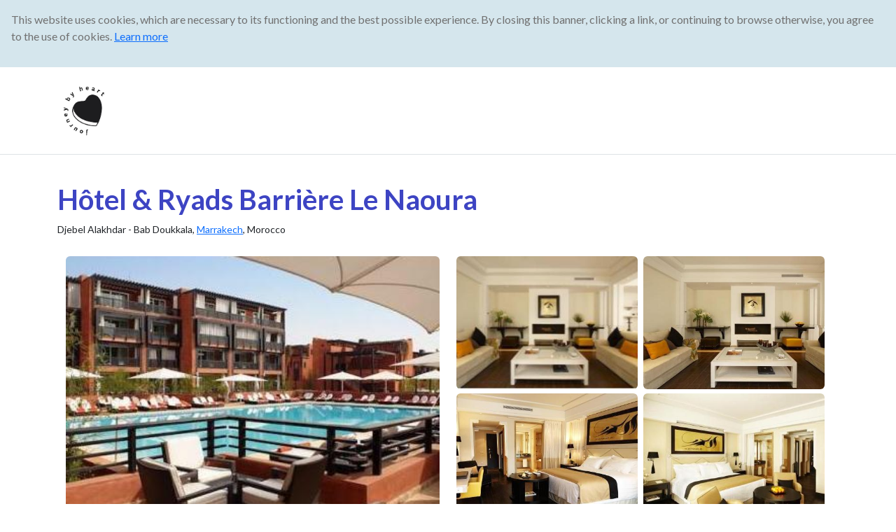

--- FILE ---
content_type: text/html; charset=UTF-8
request_url: https://journeybyheart.com/Hotels/Marrakech-C11825/Htel-Ryads-Barrire-Le-Naoura-H146160.html
body_size: 12277
content:

<!doctype html>
<html lang="en">

<head>
    <meta charset="utf-8">
    <!-- Google Tag Manager -->
<script>(function(w,d,s,l,i){w[l]=w[l]||[];w[l].push({'gtm.start':
new Date().getTime(),event:'gtm.js'});var f=d.getElementsByTagName(s)[0],
j=d.createElement(s),dl=l!='dataLayer'?'&l='+l:'';j.async=true;j.src=
'https://www.googletagmanager.com/gtm.js?id='+i+dl;f.parentNode.insertBefore(j,f);
})(window,document,'script','dataLayer','GTM-K56F9T');</script>
	  <!-- End Google Tag Manager test - GTM-MC8DMZQ  -->
	  	  
<!-- Head Tag Contents  -->
<meta http-equiv="Content-Type" content="text/html; charset=utf-8">
<meta name="viewport" content="width=device-width, initial-scale=1, shrink-to-fit=no">
<meta name="author" content="Journey By Heart">    
<link rel="icon" href="https://journeybyheart.com/images/logos/jbh-icon.png">


    <meta name="description" content="Hôtel & Ryads Barrière Le Naoura - Accommodation in Hôtel & Ryads Barrière Le Naoura, Marrakech, Morocco. Book a room in Hôtel & Ryads Barrière Le Naoura instantly. Hôtel & Ryads Barrière Le Naoura is a 5 Star Hotel located in Djebel Alakhdar - Bab Doukkala, Marrakech, Morocco">


    <title>
        Hôtel & Ryads Barrière Le Naoura, Marrakech - 5 Star Hotel in Marrakech, Morocco    </title>

    <link rel="canonical" href="https://journeybyheart.com/Hotels/Marrakech-C11825/Htel-Ryads-Barrire-Le-Naoura-H146160.html" />


    <!-- Bootstrap 5.3.8 core CSS -->
<link href="https://cdn.jsdelivr.net/npm/bootstrap@5.3.8/dist/css/bootstrap.min.css"
      rel="stylesheet"
      integrity="sha384-sRIl4kxILFvY47J16cr9ZwB07vP4J8+LH7qKQnuqkuIAvNWLzeN8tE5YBujZqJLB"
      crossorigin="anonymous">
<link href="https://maxcdn.bootstrapcdn.com/font-awesome/4.7.0/css/font-awesome.min.css" rel="stylesheet" integrity="sha384-wvfXpqpZZVQGK6TAh5PVlGOfQNHSoD2xbE+QkPxCAFlNEevoEH3Sl0sibVcOQVnN" crossorigin="anonymous">
<link href="https://fonts.googleapis.com/css?family=Pacifico&display=swap" rel="stylesheet">


<!-- IE10 viewport hack for Surface/desktop Windows 8 bug -->
<link href="https://journeybyheart.com/css/ie10-viewport-bug-workaround.css" rel="stylesheet">

<!-- Custom styles for this template -->
<link href="https://journeybyheart.com/css/album.css" rel="stylesheet">
    
    <link href="https://journeybyheart.com/css/hotel-style.css" rel="stylesheet">
        
        



    <script type="application/ld+json">{
    "@context": "https://schema.org",
    "@type": "Hotel",
    "name": "Hôtel & Ryads Barrière Le Naoura",
    "description": "",
    "address": {
        "@type": "PostalAddress",
        "streetAddress": "Djebel Alakhdar - Bab Doukkala",
        "addressLocality": "Marrakech",
        "addressCountry": "MA"
    },
    "geo": {
        "@type": "GeoCoordinates",
        "latitude": "31.62860100",
        "longitude": "-7.99701700"
    },
    "url": "https://journeybyheart.com/Hotels/Marrakech-C11825/Htel-Ryads-Barrire-Le-Naoura-H146160.html",
    "starRating": {
        "@type": "Rating",
        "ratingValue": "5",
        "bestRating": "5"
    },
    "aggregateRating": {
        "@type": "AggregateRating",
        "ratingValue": "9.30",
        "bestRating": "10",
        "reviewCount": 8
    },
    "priceRange": "From $380.00 per night",
    "checkinTime": "03:00 PM",
    "checkoutTime": "12:00 PM"
}</script>
</head>

<body id="page-type" data-page-type="Hotel">
    <!-- <div id="fb-root"></div> -->

<script>
/*
(function(d, s, id) {
  var js, fjs = d.getElementsByTagName(s)[0];
  if (d.getElementById(id)) return;
  js = d.createElement(s); js.id = id;
  js.src = 'https://connect.facebook.net/en_US/sdk.js#xfbml=1&version=v3.1&appId=617157548341755&autoLogAppEvents=1';
  fjs.parentNode.insertBefore(js, fjs);
}(document, 'script', 'facebook-jssdk'));
*/
</script>    <div id="cookie-message" class="js_enabled">
			<p>This website uses cookies, which are necessary to its functioning and the best possible experience. By closing this banner, clicking a link, or continuing to browse otherwise, you agree to the use of cookies. <a href="https://cookiesandyou.com/" rel="nofollow" target="_blank">Learn more</a></p>
		</div>

<!-- Google Tag Manager (noscript) -->
<noscript><iframe src="https://www.googletagmanager.com/ns.html?id=GTM-K56F9T"
height="0" width="0" style="display:none;visibility:hidden"></iframe></noscript>
<!-- End Google Tag Manager (noscript) real - GTM-MC8DMZQ-->
     <header class="border-bottom">
      <div class="navbar navbar-light bg-white">
        <div class="container d-flex justify-content-between">
          <a href="/" class="navbar-brand">
            <!-- <svg xmlns="http://www.w3.org/2000/svg" width="20" height="20" viewBox="0 0 24 24" fill="none" stroke="currentColor" stroke-width="2" stroke-linecap="round" stroke-linejoin="round" class="mr-2 text-danger"><path d="M23 19a2 2 0 0 1-2 2H3a2 2 0 0 1-2-2V8a2 2 0 0 1 2-2h4l2-3h6l2 3h4a2 2 0 0 1 2 2z"></path><circle cx="12" cy="13" r="4"></circle></svg>
            -->
			  <h5 style="margin-bottom:0px;"><span class="badge badge-dark"></span></h5>
			  <h3 class="logo-new"><img src="https://journeybyheart.com/images/logos/jbh-icon-2.png" width=85px></h3>
          </a>
        </div>
      </div>
    </header>
    <div id="back-to-top"></div>    
    <!-- headers end --->
    <div class="container pt-3">
        <heading>
            <span class="badge badge-pill badge-primary">5 Stars</span>

            <h1 class="hotel-name">Hôtel & Ryads Barrière Le Naoura</h1>
            <div class="small">Djebel Alakhdar - Bab Doukkala, <a id="city-name" class="city-name" href="https://journeybyheart.com/Hotels/Marrakech-C11825/">Marrakech</a>, Morocco</div>
        </heading>
    </div>
    <div class="container">
        <!-- image gallery -->
        <div class="row">
            <div class="col pl-0 pr-0">
                                    <!-- Desktop Mosaic Gallery (≥ 760px) -->
                    <div class="container mt-4 pr-1 d-none d-md-block">
                        <div class="row no-gutters">
                            <!-- Large Image (560x300) -->
                                                            <div class="col-md-6">
                                    <a href="#" class="photo-click" data-index="0">
                                        <div class="mosaic-large pr-1 pt-1">
                                            <img style="width:100%" src="http://pix2.agoda.net/hotelimages/146/146160/146160_1201121052005768049.jpg"
                                                class="img-fluid rounded lazyload"
                                                alt="146160 1201121052005768049">
                                        </div>
                                    </a>
                                </div>
                            
                            <!-- Right Section -->
                            <div class="col-md-6 d-flex flex-column">
                                <div class="mosaic-right d-flex">
                                    <!-- Top 2 Images -->
                                                                            <div class="mosaic-box pt-1">
                                            <a href="#" class="photo-click" data-index="1">
                                                <img src="http://pix4.agoda.net/hotelimages/146/146160/146160_1001232336002659499.jpg"
                                                    class="img-fluid rounded mosaic-img lazyload"
                                                    alt="146160 1001232336002659499">
                                            </a>
                                        </div>
                                                                                                                <div class="mosaic-box pt-1">
                                            <a href="#" class="photo-click" data-index="2">
                                                <img src="http://pix2.agoda.net/hotelimages/146/146160/146160_1201121052005768036.jpg"
                                                    class="img-fluid rounded mosaic-img lazyload"
                                                    alt="146160 1201121052005768036">
                                            </a>
                                        </div>
                                                                    </div>

                                <div class="mosaic-right d-flex">
                                    <!-- Bottom 2 Images -->
                                                                            <div class="mosaic-box">
                                            <a href="#" class="photo-click" data-index="3">
                                                <img src="http://pix3.agoda.net/hotelimages/146/146160/146160_1201121052005768037.jpg"
                                                    class="img-fluid rounded mosaic-img lazyload bottom"
                                                    alt="146160 1201121052005768037">
                                            </a>
                                        </div>
                                                                                                                <div class="mosaic-box position-relative">
                                            <a href="#" class="photo-click" data-index="4">
                                                <img src="http://pix3.agoda.net/hotelimages/146/146160/146160_1201121052005768038.jpg"
                                                    class="img-fluid rounded mosaic-img lazyload bottom"
                                                    alt="146160 1201121052005768038">
                                            </a>

                                                                                    </div>
                                                                    </div>
                            </div>
                        </div>
                    </div>

                                            <div id="mobileImageCarousel" class="carousel slide d-md-none mt-3" data-ride="carousel">
                            <div class="carousel-inner">
                                                                    <div class="carousel-item active">
                                        <img src="http://pix2.agoda.net/hotelimages/146/146160/146160_1201121052005768049.jpg"
                                            loading="lazy" class="d-block w-100 img-fluid lazyload"
                                            alt="146160 1201121052005768049">
                                    </div>
                                                                    <div class="carousel-item ">
                                        <img src="http://pix4.agoda.net/hotelimages/146/146160/146160_1001232336002659499.jpg"
                                            loading="lazy" class="d-block w-100 img-fluid lazyload"
                                            alt="146160 1001232336002659499">
                                    </div>
                                                                    <div class="carousel-item ">
                                        <img src="http://pix2.agoda.net/hotelimages/146/146160/146160_1201121052005768036.jpg"
                                            loading="lazy" class="d-block w-100 img-fluid lazyload"
                                            alt="146160 1201121052005768036">
                                    </div>
                                                                    <div class="carousel-item ">
                                        <img src="http://pix3.agoda.net/hotelimages/146/146160/146160_1201121052005768037.jpg"
                                            loading="lazy" class="d-block w-100 img-fluid lazyload"
                                            alt="146160 1201121052005768037">
                                    </div>
                                                                    <div class="carousel-item ">
                                        <img src="http://pix3.agoda.net/hotelimages/146/146160/146160_1201121052005768038.jpg"
                                            loading="lazy" class="d-block w-100 img-fluid lazyload"
                                            alt="146160 1201121052005768038">
                                    </div>
                                                            </div>

                            <!-- Navigation Arrows -->
                            <a class="carousel-control-prev" href="#mobileImageCarousel" role="button" data-slide="prev">
                                <span class="carousel-control-prev-icon" aria-hidden="true"></span>
                                <span class="sr-only">Previous</span>
                            </a>
                            <a class="carousel-control-next" href="#mobileImageCarousel" role="button" data-slide="next">
                                <span class="carousel-control-next-icon" aria-hidden="true"></span>
                                <span class="sr-only">Next</span>
                            </a>
                        </div>
                    

                    <!-- Full-Screen Modal -->
                    <div class="modal fade" id="photoModal" tabindex="-1" role="dialog" aria-labelledby="photoModalLabel" aria-hidden="true">
                        <div class="modal-dialog modal-fullscreen" role="document">
                            <div class="modal-content text-white">
                                <div class="modal-body text-center position-relative">
                                    <img id="modalImage" class="img-fluid" src="" alt="Hotel Image" style="max-width: 90vw; max-height: 90vh;">

                                    <!-- Large Clickable Areas for Navigation -->
                                    <div class="modal-nav prev" id="prevImage">
                                        <a href="#" class="nav-arrow">&#10094;</a> <!-- Left arrow icon -->
                                    </div>
                                    <div class="modal-nav next" id="nextImage">
                                        <a href="#" class="nav-arrow">&#10095;</a> <!-- Right arrow icon -->
                                    </div>

                                    <button type="button" class="close-modal" data-dismiss="modal" aria-label="Close">&times;</button>
                                </div>
                            </div>
                        </div>
                    </div>

                    <script>
  window.galleryConfig = {
    photos: ["http://pix2.agoda.net/hotelimages/146/146160/146160_1201121052005768049.jpg","http://pix4.agoda.net/hotelimages/146/146160/146160_1001232336002659499.jpg","http://pix2.agoda.net/hotelimages/146/146160/146160_1201121052005768036.jpg","http://pix3.agoda.net/hotelimages/146/146160/146160_1201121052005768037.jpg","http://pix3.agoda.net/hotelimages/146/146160/146160_1201121052005768038.jpg"],
    photoWidths: [368,312,409,425,389],
    useAllPhotos: false
  };
</script>                            </div>
        </div>
        <!-- image gallery end -->
    </div>

    <div class="container">

        <!-- Search Box -->
        <!-- Desktop Search Box -->
        <div class="row search-box-container shadow mt-4 d-none d-md-flex" id="searchBox">
            <div class="col pl-0 pr-0 pb-3">
                <form id="hotelSearchForm" method="GET" target="_blank" rel="nofollow" action="https://www.agoda.com/partners/partnersearch.aspx"
                    class="row g-2 align-items-center flex-wrap text-light mt-3 p-2 search-form-hotel">
                    <input type="hidden" name="pcs" value="1">
                    <input type="hidden" name="cid" value="1746940">
                    <input type="hidden" name="city" value="11825">
                    <input type="hidden" name="tag" id="tag" value="">

                    <div class="col-md-4 col-12 pr-1 pl-1">
                        <input type="text" class="form-control" id="hotel" name="hotel_display"
                            value="Hôtel &amp; Ryads Barrière Le Naoura" placeholder="Search for a hotel">
                        <input type="hidden" id="hid" name="hotelid" value="146160">

                    </div>

                    <div class="col-md-2 col-6 pr-1 pl-1">
                        <input type="date" class="form-control date-field" id="checkin" name="checkin" required>
                    </div>

                    <div class="col-md-2 col-6 pr-1 pl-1">
                        <input type="date" class="form-control date-field" id="checkout" name="checkout" required>
                    </div>

                    <!-- Guests Dropdown -->
                    <div class="col-md-2 col-12 pr-1 pl-1">
                        <button type="button" class="form-control dropdown-toggle text-start" id="guestsDropdown" data-bs-toggle="dropdown" aria-expanded="false">
                            <div id="guest-summary">
                                <strong>1 room</strong> <span class="text-muted small">2 adults</span>
                            </div>

                        </button>

                        <div class="dropdown-menu p-3 shadow" id="guestsMenu">
                            <!-- Rooms -->
                            <div class="mb-3">
                                <div class="d-flex justify-content-between align-items-center">
                                    <strong>Rooms</strong>
                                    <div class="counter d-flex align-items-center">
                                        <button type="button" class="btn btn-outline-secondary minus" data-target="rooms">−</button>
                                        <span class="mx-3" id="rooms">1</span>
                                        <button type="button" class="btn btn-outline-secondary plus" data-target="rooms">+</button>
                                    </div>
                                </div>
                            </div>

                            <!-- Adults -->
                            <div class="mb-3">
                                <div class="d-flex justify-content-between align-items-center">
                                    <div>
                                        <strong>Adults</strong>
                                        <div class="text-muted small">Ages 18 or above</div>
                                    </div>
                                    <div class="counter d-flex align-items-center">
                                        <button type="button" class="btn btn-outline-secondary minus" data-target="adults">−</button>
                                        <span class="mx-3" id="adults">2</span>
                                        <button type="button" class="btn btn-outline-secondary plus" data-target="adults">+</button>
                                    </div>
                                </div>
                            </div>

                            <!-- Children -->
                            <div class="mb-3">
                                <div class="d-flex justify-content-between align-items-center">
                                    <div>
                                        <strong>Children</strong>
                                        <div class="text-muted small">Ages 0-17</div>
                                    </div>
                                    <div class="counter d-flex align-items-center">
                                        <button type="button" class="btn btn-outline-secondary minus" data-target="children">−</button>
                                        <span class="mx-3" id="children">0</span>
                                        <button type="button" class="btn btn-outline-secondary plus" data-target="children">+</button>
                                    </div>
                                </div>
                            </div>

                        </div>


                        <input type="hidden" name="adults" id="adultsInput" value="2">
                        <input type="hidden" name="rooms" id="roomsInput" value="1">
                        <input type="hidden" name="children" id="childrenInput" value="0">

                    </div>

                    <div class="col-md-2 col-12 pr-1 pl-1 search-button">
                        <button type="submit" id="hotel-search-form-desk" class="availability-btn btn btn-primary w-100">Check Availability</button>
                    </div>
                </form>
            </div>
        </div>

        <!-- Mobile Sticky Button -->
        <div id="mobileCheckBtn" class="mobile-check-btn d-md-none">
            <button id="openSearchForm" class="btn btn-primary w-100">Check Availability</button>
        </div>

        <!-- Full-Screen Search Modal for Mobile -->
        <div id="searchModal" class="mobile-search-modal">
            <div class="search-modal-content">
                <span class="search-close-modal">&times;</span>

                <form id="mobHotelSearchForm" method="GET" target="_blank" rel="nofollow" action="https://www.agoda.com/partners/partnersearch.aspx"
                    class="p-3">
                    <input type="hidden" name="pcs" value="1">
                    <input type="hidden" name="cid" value="1746940">
                    <input type="hidden" name="city" value="11825">
                    <input type="hidden" name="tag" id="tag" value="">


                    <div class="mb-3">
                        <input type="text" class="form-control" id="mobileHotel" name="hotel_display"
                            value="Hôtel &amp; Ryads Barrière Le Naoura" placeholder="Search for a hotel" disabled>
                        <input type="hidden" id="mobileHotelid" name="hotelid" value="146160">
                    </div>

                    <div class="mb-3">
                        <label for="mobileCheckin"><strong>Check-in Date</strong></label>
                        <input type="date" class="form-control" id="mobileCheckin" value="" onfocus="this.type='date'" onblur="if(!this.value) this.type='text'" name="checkin" required>
                    </div>

                    <div class="mb-3">
                        <label for="mobileCheckin"><strong>Check-out Date</strong></label>

                        <input type="date" class="form-control" id="mobileCheckout" name="checkout" required>
                    </div>

                    <!-- Guest Selections (Not a Dropdown) -->
                    <div class="guest-row">
                        <div class="mb-3">
                            <div class="d-flex justify-content-between align-items-center">
                                <strong>Rooms</strong>
                                <div class="counter d-flex align-items-center">
                                    <button type="button" class="btn btn-outline-secondary mob-minus" data-target="mobrooms">−</button>
                                    <span class="mx-3" id="mobrooms">1</span>
                                    <button type="button" class="btn btn-outline-secondary mob-plus" data-target="mobrooms">+</button>
                                </div>
                            </div>
                        </div>

                    </div>

                    <div class="guest-row">
                        <div class="mb-3">
                            <div class="d-flex justify-content-between align-items-center">
                                <div>
                                    <strong>Adults</strong>
                                    <div class="text-muted small">Ages 18 or above</div>
                                </div>
                                <div class="counter d-flex align-items-center">
                                    <button type="button" class="btn btn-outline-secondary mob-minus" data-target="mobadults">−</button>
                                    <span class="mx-3" id="mobadults">2</span>
                                    <button type="button" class="btn btn-outline-secondary mob-plus" data-target="mobadults">+</button>
                                </div>
                            </div>
                        </div>


                    </div>

                    <div class="guest-row">
                        <!-- Children -->
                        <div class="mb-3">
                            <div class="d-flex justify-content-between align-items-center">
                                <div>
                                    <strong>Children</strong>
                                    <div class="text-muted small">Ages 0-17</div>
                                </div>
                                <div class="counter d-flex align-items-center">
                                    <button type="button" class="btn btn-outline-secondary mob-minus" data-target="mobchildren">−</button>
                                    <span class="mx-3" id="mobchildren">0</span>
                                    <button type="button" class="btn btn-outline-secondary mob-plus" data-target="mobchildren">+</button>
                                </div>
                            </div>
                        </div>
                    </div>
                    <input type="hidden" name="adults" id="mobadultsInput" value="2">
                    <input type="hidden" name="rooms" id="mobroomsInput" value="1">
                    <input type="hidden" name="children" id="mobchildrenInput" value="0">
                    <div class="mb-3">
                        <button type="submit" id="hotel-search-form-mob" class="mobile-search-button btn btn-primary w-100">Search</button>
                    </div>
                </form>
            </div>
        </div>


    </div>
    <!-- search box ends -->



    <!-- good to know starts -->
    <div class="container">
        
        <div class="row ml-0 mr-1 text-center mt-5 pt-3 good_to_know shadow">
                            <div class="col-6 col-md-2 mb-3 stat-block-border">
                    <div class="stat-block">
                        <div class="stat-value">
                            <span class="currency-symbol">$</span>380                        </div>
                                                    <div class="stat-label">
                                avg. per night                            </div>
                        
                    </div>
                </div>
                            <div class="col-6 col-md-2 mb-3 stat-block-border">
                    <div class="stat-block">
                        <div class="stat-value">
                            8                        </div>
                                                    <div class="stat-label">
                                reviews                            </div>
                        
                    </div>
                </div>
                            <div class="col-6 col-md-2 mb-3 stat-block-border">
                    <div class="stat-block">
                        <div class="stat-value">
                            9.3                        </div>
                                                    <div class="stat-label">
                                avg. rating                            </div>
                        
                    </div>
                </div>
            
                                <div class="col-6 col-md-2 mb-3"></div>
                                <div class="col-6 col-md-2 mb-3"></div>
                                <div class="col-6 col-md-2 mb-3"></div>
                    </div>

    </div>
    <!-- good to know ends -->

    <div class="container mt-5 mb-5">
        <!-- overview section  -->

        

        <div class="row summary-section no-gutters">
            <!-- Left Column: Text (nested container for alignment) -->
            <div class="col-md-7 summary-text">
                <div class="container">
                    <h2 class="hotel-about">
                        About Hôtel & Ryads Barrière Le Naoura Marrakech                    </h2>
                    <div class="summary pr-3">
                                                    <p class="summary-main mt-3">Hôtel & Ryads Barrière Le Naoura is conveniently located in the popular Medina area. Offering a variety of facilities and services, the hotel provides all you need for a good night's sleep.</p>
                                                                            <p class="summary-sub font-weight-light">Facilities like 24-hour front desk, facilities for disabled guests, express check-in/check-out, luggage storage, valet parking are readily available for you to enjoy. All rooms are designed and decorated to make guests feel right at home, and some rooms come with private pool, whirlpool bathtub, air conditioning, heating, desk. The hotel's peaceful atmosphere extends to its recreational facilities which include fitness center, sauna, outdoor pool, spa, massage. Friendly staff, great facilities and close proximity to all that Marrakech has to offer are three great reasons you should stay at Hôtel & Ryads Barrière Le Naoura.</p>
                        
                    </div>
                </div>
                            </div>
            <!-- Right Column: Image (no inner container so it extends to edge) -->
            <div class="col-md-5 shadow summary-image-col p-0">
                <img src="http://pix4.agoda.net/hotelimages/146/146160/146160_1001232336002659499.jpg" alt="Hotel Image" class="img-fluid summary-image">


            </div>
        </div>


        
            <!-- only display this if we dont have hotels info -->

            
                <p class="mt-5" style="text-align:center;">
                    The Hôtel & Ryads Barrière Le Naoura is located at Djebel Alakhdar - Bab Doukkala in Marrakech.
                    It is a 5 star hotel..
                    Hôtel & Ryads Barrière Le Naoura has 93 rooms.                    It has an average per night rate of US$380.00.                    Has an average rating of 9. out of 10                    from 8 reviews.                </p>

                <div class="col pl-0">

                    <div class="card shadow bg-light mb-3">
                        <div class="card-header text-white text-uppercase bg-dark">Best Prices Available</div>
                        <div class="card-body">
                            <h5 class="card-title">Rates start from $380.00</h5>
                            <p class="card-text small">Rates mentioned above are indicative. The actual rates depend on your booking date and when you click the button below to check the availability for this hotel. Moreover, please note that any changes in tax structure due to government policies will result in revised taxes, which may be applicable to all reservations and might be charged additionally during check out.</p>
                            <a href="https://www.agoda.com/partners/partnersearch.aspx?hid=146160&cid=1746940" target="_blank" class="btn btn-primary availability">Check Availability</a>
                        </div>
                    </div>
                </div>
            
        
    </div>

    <!-- overview section ends  -->

    <div class="container">
        
        <!-- Highlights start -->
                <!-- Highlights end -->
    </div>
    <div class="container">
        <!-- Rooms container start -->

            </div>

    <!-- Rooms container ends -->

    <div class="container">
        <!-- Hotel description starts -->

        

    </div>
    <!-- Hotel description  ends -->

    <div class="container">
        <!-- Facilities start -->
        
    </div>
    <!--Facilities end -->

    <div class="container">
        <!-- Nearest Essentials start -->

        
        <!-- Nearest Essentials end -->
        <!-- landmarks start -->
        <!-- landmarks start -->
            </div>

    <!-- landmarks end -->

    <!-- hotel-policies start -->
    <div class="container">
            </div>
    <!-- Policies Masonry End -->

    <!-- Reviews start -->
    <div class="container">

            </div>
    <!-- Reviews End -->
    <!-- Other hotels start  -->
    <div class="container">


        
            <hr style="margin-top:50px;margin-bottom:30px;">
            <section class="my-5">
                <h2 class="mb-5 mt-3">Other hotels near Hôtel & Ryads Barrière Le Naoura Marrakech</h2>
                <div class="container">
                    <div class="row">

                                                    <div class="col-12 col-sm-6 col-md-3 mb-4">
                                <a href="https://journeybyheart.com/Hotels/Marrakech-C11825/Riad-Dar-El-Assafir-H182637.html" class="text-decoration-none" target="_blank">
                                    <div class="position-relative other-hotels-card">

                                        <!-- Background Image (fill 300px, cropped) -->
                                        <img src="http://pix1.agoda.net/hotelimages/182/182637/182637_130111163829624.jpg?s=312x" alt="Riad Dar El Assafir Hotel"
                                            class="other-hotels-card-bg-image">
                                        <div class="other-hotels-card-bg-image-overlay">
                                        </div>

                                        <!-- Price Badge (top-left) -->
                                        
                                            <div class="position-absolute other-hotels-price"><b>US$ 150.00</b><br>
                                            <small>per night</small></div>                                        

                                        <!-- Hotel Name Overlay (bottom) -->
                                        <div class="pt-3 pb-3 position-absolute d-flex align-items-center other-hotels-name-overlay">

                                            <p>
                                                                                                <span class="text-highlight text-white"><b>Riad Dar El Assafir</b></span>
                                                
                                                    <br><span class="text-highlight text-white">8.5 rating<span> 
                                            </p>
                                        </div>

                                    </div>
                                </a>
                            </div>
                                                    <div class="col-12 col-sm-6 col-md-3 mb-4">
                                <a href="https://journeybyheart.com/Hotels/Marrakech-C11825/Medina-Gardens-Adults-Only-All-Inclusive-available-H1469159.html" class="text-decoration-none" target="_blank">
                                    <div class="position-relative other-hotels-card">

                                        <!-- Background Image (fill 300px, cropped) -->
                                        <img src="https://aff.bstatic.com/images/hotel/max300/814/81404420.jpg" alt="Medina Gardens - Adults Only - All Inclusive available Hotel"
                                            class="other-hotels-card-bg-image">
                                        <div class="other-hotels-card-bg-image-overlay">
                                        </div>

                                        <!-- Price Badge (top-left) -->
                                        
                                            <div class="position-absolute other-hotels-price"><b>US$ 129.00</b><br>
                                            <small>per night</small></div>                                        

                                        <!-- Hotel Name Overlay (bottom) -->
                                        <div class="pt-3 pb-3 position-absolute d-flex align-items-center other-hotels-name-overlay">

                                            <p>
                                                                                                    <span class="text-highlight text-white">
                                                        4 <i class="fa fa-star"></i></span>
                                                    <br>
                                                                                                <span class="text-highlight text-white"><b>Medina Gardens - Adults Only - All Inclusive available</b></span>
                                                
                                                    <br><span class="text-highlight text-white">7.9 rating<span> 
                                            </p>
                                        </div>

                                    </div>
                                </a>
                            </div>
                                                    <div class="col-12 col-sm-6 col-md-3 mb-4">
                                <a href="https://journeybyheart.com/Hotels/Marrakech-C11825/Dar-Atta-Hotel-H146094.html" class="text-decoration-none" target="_blank">
                                    <div class="position-relative other-hotels-card">

                                        <!-- Background Image (fill 300px, cropped) -->
                                        <img src="http://pix4.agoda.net/hotelimages/146/146094/146094_120115145110.jpg?s=312x" alt="Dar Atta Hotel Hotel"
                                            class="other-hotels-card-bg-image">
                                        <div class="other-hotels-card-bg-image-overlay">
                                        </div>

                                        <!-- Price Badge (top-left) -->
                                        
                                            <div class="position-absolute other-hotels-price"><b>US$ 61.00</b><br>
                                            <small>per night</small></div>                                        

                                        <!-- Hotel Name Overlay (bottom) -->
                                        <div class="pt-3 pb-3 position-absolute d-flex align-items-center other-hotels-name-overlay">

                                            <p>
                                                                                                    <span class="text-highlight text-white">
                                                        2 <i class="fa fa-star"></i></span>
                                                    <br>
                                                                                                <span class="text-highlight text-white"><b>Dar Atta Hotel</b></span>
                                                
                                                    <br><span class="text-highlight text-white">8.2 rating<span> 
                                            </p>
                                        </div>

                                    </div>
                                </a>
                            </div>
                                                    <div class="col-12 col-sm-6 col-md-3 mb-4">
                                <a href="https://journeybyheart.com/Hotels/Marrakech-C11825/Riad-Alwachma-H353921.html" class="text-decoration-none" target="_blank">
                                    <div class="position-relative other-hotels-card">

                                        <!-- Background Image (fill 300px, cropped) -->
                                        <img src="http://pix2.agoda.net/hotelimages/353/353921/353921_1212161852009589329.jpg?s=312x" alt="Riad Alwachma Hotel"
                                            class="other-hotels-card-bg-image">
                                        <div class="other-hotels-card-bg-image-overlay">
                                        </div>

                                        <!-- Price Badge (top-left) -->
                                        
                                            <div class="position-absolute other-hotels-price"><b>US$ 97.00</b><br>
                                            <small>per night</small></div>                                        

                                        <!-- Hotel Name Overlay (bottom) -->
                                        <div class="pt-3 pb-3 position-absolute d-flex align-items-center other-hotels-name-overlay">

                                            <p>
                                                                                                <span class="text-highlight text-white"><b>Riad Alwachma</b></span>
                                                
                                                    <br><span class="text-highlight text-white">8.6 rating<span> 
                                            </p>
                                        </div>

                                    </div>
                                </a>
                            </div>
                                                    <div class="col-12 col-sm-6 col-md-3 mb-4">
                                <a href="https://journeybyheart.com/Hotels/Marrakech-C11825/Riad-Wow-H627396.html" class="text-decoration-none" target="_blank">
                                    <div class="position-relative other-hotels-card">

                                        <!-- Background Image (fill 300px, cropped) -->
                                        <img src="https://aff.bstatic.com/images/hotel/max300/117/117924994.jpg" alt="Riad Wow Hotel"
                                            class="other-hotels-card-bg-image">
                                        <div class="other-hotels-card-bg-image-overlay">
                                        </div>

                                        <!-- Price Badge (top-left) -->
                                        
                                            <div class="position-absolute other-hotels-price"><b>US$ 256.00</b><br>
                                            <small>per night</small></div>                                        

                                        <!-- Hotel Name Overlay (bottom) -->
                                        <div class="pt-3 pb-3 position-absolute d-flex align-items-center other-hotels-name-overlay">

                                            <p>
                                                                                                <span class="text-highlight text-white"><b>Riad Wow</b></span>
                                                
                                                    <br><span class="text-highlight text-white">9.2 rating<span> 
                                            </p>
                                        </div>

                                    </div>
                                </a>
                            </div>
                                                    <div class="col-12 col-sm-6 col-md-3 mb-4">
                                <a href="https://journeybyheart.com/Hotels/Marrakech-C11825/Riad-Barroko-H183402.html" class="text-decoration-none" target="_blank">
                                    <div class="position-relative other-hotels-card">

                                        <!-- Background Image (fill 300px, cropped) -->
                                        <img src="http://pix1.agoda.net/hotelimages/183/183402/183402_1201012302005476270.jpg?s=312x" alt="Riad Barroko Hotel"
                                            class="other-hotels-card-bg-image">
                                        <div class="other-hotels-card-bg-image-overlay">
                                        </div>

                                        <!-- Price Badge (top-left) -->
                                        
                                            <div class="position-absolute other-hotels-price"><b>US$ 60.00</b><br>
                                            <small>per night</small></div>                                        

                                        <!-- Hotel Name Overlay (bottom) -->
                                        <div class="pt-3 pb-3 position-absolute d-flex align-items-center other-hotels-name-overlay">

                                            <p>
                                                                                                <span class="text-highlight text-white"><b>Riad Barroko</b></span>
                                                
                                                    <br><span class="text-highlight text-white">8.7 rating<span> 
                                            </p>
                                        </div>

                                    </div>
                                </a>
                            </div>
                                                    <div class="col-12 col-sm-6 col-md-3 mb-4">
                                <a href="https://journeybyheart.com/Hotels/Marrakech-C11825/La-Maison-Arabe-Hotel-H359861.html" class="text-decoration-none" target="_blank">
                                    <div class="position-relative other-hotels-card">

                                        <!-- Background Image (fill 300px, cropped) -->
                                        <img src="http://pix4.agoda.net/hotelimages/359/359861/359861_130626133531.jpg?s=312x" alt="La Maison Arabe Hotel Hotel"
                                            class="other-hotels-card-bg-image">
                                        <div class="other-hotels-card-bg-image-overlay">
                                        </div>

                                        <!-- Price Badge (top-left) -->
                                        
                                            <div class="position-absolute other-hotels-price"><b>US$ 264.00</b><br>
                                            <small>per night</small></div>                                        

                                        <!-- Hotel Name Overlay (bottom) -->
                                        <div class="pt-3 pb-3 position-absolute d-flex align-items-center other-hotels-name-overlay">

                                            <p>
                                                                                                    <span class="text-highlight text-white">
                                                        5 <i class="fa fa-star"></i></span>
                                                    <br>
                                                                                                <span class="text-highlight text-white"><b>La Maison Arabe Hotel</b></span>
                                                
                                                    <br><span class="text-highlight text-white">9.8 rating<span> 
                                            </p>
                                        </div>

                                    </div>
                                </a>
                            </div>
                                                    <div class="col-12 col-sm-6 col-md-3 mb-4">
                                <a href="https://journeybyheart.com/Hotels/Marrakech-C11825/Riad-Dari-H353982.html" class="text-decoration-none" target="_blank">
                                    <div class="position-relative other-hotels-card">

                                        <!-- Background Image (fill 300px, cropped) -->
                                        <img src="http://pix4.agoda.net/hotelimages/353/353982/353982_1212161909009589564.jpg?s=312x" alt="Riad D'ari Hotel"
                                            class="other-hotels-card-bg-image">
                                        <div class="other-hotels-card-bg-image-overlay">
                                        </div>

                                        <!-- Price Badge (top-left) -->
                                        
                                            <div class="position-absolute other-hotels-price"><b>US$ 143.00</b><br>
                                            <small>per night</small></div>                                        

                                        <!-- Hotel Name Overlay (bottom) -->
                                        <div class="pt-3 pb-3 position-absolute d-flex align-items-center other-hotels-name-overlay">

                                            <p>
                                                                                                <span class="text-highlight text-white"><b>Riad D'ari</b></span>
                                                
                                                     
                                            </p>
                                        </div>

                                    </div>
                                </a>
                            </div>
                                                    <div class="col-12 col-sm-6 col-md-3 mb-4">
                                <a href="https://journeybyheart.com/Hotels/Marrakech-C11825/Riad-Dar-Sheba-H146142.html" class="text-decoration-none" target="_blank">
                                    <div class="position-relative other-hotels-card">

                                        <!-- Background Image (fill 300px, cropped) -->
                                        <img src="http://pix3.agoda.net/hotelimages/146/146142/146142_120826125654.jpg?s=312x" alt="Riad Dar Sheba Hotel"
                                            class="other-hotels-card-bg-image">
                                        <div class="other-hotels-card-bg-image-overlay">
                                        </div>

                                        <!-- Price Badge (top-left) -->
                                        
                                            <div class="position-absolute other-hotels-price"><b>US$ 91.00</b><br>
                                            <small>per night</small></div>                                        

                                        <!-- Hotel Name Overlay (bottom) -->
                                        <div class="pt-3 pb-3 position-absolute d-flex align-items-center other-hotels-name-overlay">

                                            <p>
                                                                                                <span class="text-highlight text-white"><b>Riad Dar Sheba</b></span>
                                                
                                                    <br><span class="text-highlight text-white">9.5 rating<span> 
                                            </p>
                                        </div>

                                    </div>
                                </a>
                            </div>
                                                    <div class="col-12 col-sm-6 col-md-3 mb-4">
                                <a href="https://journeybyheart.com/Hotels/Marrakech-C11825/Riad-Rabah-Sadia-H287916.html" class="text-decoration-none" target="_blank">
                                    <div class="position-relative other-hotels-card">

                                        <!-- Background Image (fill 300px, cropped) -->
                                        <img src="http://pix5.agoda.net/hotelimages/287/287916/287916_111003204341.jpg?s=312x" alt="Riad Rabah Sadia Hotel"
                                            class="other-hotels-card-bg-image">
                                        <div class="other-hotels-card-bg-image-overlay">
                                        </div>

                                        <!-- Price Badge (top-left) -->
                                        
                                            <div class="position-absolute other-hotels-price"><b>US$ 60.00</b><br>
                                            <small>per night</small></div>                                        

                                        <!-- Hotel Name Overlay (bottom) -->
                                        <div class="pt-3 pb-3 position-absolute d-flex align-items-center other-hotels-name-overlay">

                                            <p>
                                                                                                <span class="text-highlight text-white"><b>Riad Rabah Sadia</b></span>
                                                
                                                    <br><span class="text-highlight text-white">9.0 rating<span> 
                                            </p>
                                        </div>

                                    </div>
                                </a>
                            </div>
                                                    <div class="col-12 col-sm-6 col-md-3 mb-4">
                                <a href="https://journeybyheart.com/Hotels/Marrakech-C11825/Riad-Ambre-et-Epices-H152343.html" class="text-decoration-none" target="_blank">
                                    <div class="position-relative other-hotels-card">

                                        <!-- Background Image (fill 300px, cropped) -->
                                        <img src="http://pix5.agoda.net/hotelimages/152/152343/152343_15071404010032226823.jpg?s=312x" alt="Riad Ambre et Epices Hotel"
                                            class="other-hotels-card-bg-image">
                                        <div class="other-hotels-card-bg-image-overlay">
                                        </div>

                                        <!-- Price Badge (top-left) -->
                                        
                                            <div class="position-absolute other-hotels-price"><b>US$ 121.00</b><br>
                                            <small>per night</small></div>                                        

                                        <!-- Hotel Name Overlay (bottom) -->
                                        <div class="pt-3 pb-3 position-absolute d-flex align-items-center other-hotels-name-overlay">

                                            <p>
                                                                                                    <span class="text-highlight text-white">
                                                        5 <i class="fa fa-star"></i></span>
                                                    <br>
                                                                                                <span class="text-highlight text-white"><b>Riad Ambre et Epices</b></span>
                                                
                                                    <br><span class="text-highlight text-white">5.4 rating<span> 
                                            </p>
                                        </div>

                                    </div>
                                </a>
                            </div>
                                                    <div class="col-12 col-sm-6 col-md-3 mb-4">
                                <a href="https://journeybyheart.com/Hotels/Marrakech-C11825/Riad-Zaki-H1357010.html" class="text-decoration-none" target="_blank">
                                    <div class="position-relative other-hotels-card">

                                        <!-- Background Image (fill 300px, cropped) -->
                                        <img src="https://aff.bstatic.com/images/hotel/max300/148/148001085.jpg" alt="Riad Zaki Hotel"
                                            class="other-hotels-card-bg-image">
                                        <div class="other-hotels-card-bg-image-overlay">
                                        </div>

                                        <!-- Price Badge (top-left) -->
                                        
                                            <div class="position-absolute other-hotels-price"><b>US$ 67.00</b><br>
                                            <small>per night</small></div>                                        

                                        <!-- Hotel Name Overlay (bottom) -->
                                        <div class="pt-3 pb-3 position-absolute d-flex align-items-center other-hotels-name-overlay">

                                            <p>
                                                                                                <span class="text-highlight text-white"><b>Riad Zaki</b></span>
                                                
                                                     
                                            </p>
                                        </div>

                                    </div>
                                </a>
                            </div>
                        
                    </div><!-- /.row -->
                </div><!-- /.container -->
            </section>
            </div>
    
    		  <footer class="bg-light-blue mtc-4 pb-4 ptext-footer">
		          <div>
        <div class="container py-5">
            <div class="row mt-6">
                        <div class="col-12 col-md-4 border-md-right mb-4 mb-md-0">                    <dl class="list-group">
                        <dt class="mb-4">Did you plan for these cities?</dt>
                                                        <dd><a href="https://journeybyheart.com/Hotels/Ait-Baha-C719054/">Ait Baha</a></dd>
                                                        <dd><a href="https://journeybyheart.com/Hotels/Bou-Mkila-C720859/">Bou Mkila</a></dd>
                                                        <dd><a href="https://journeybyheart.com/Hotels/Tizi-NTacheddirt-C719063/">Tizi N&#039;Tacheddirt</a></dd>
                                                        <dd><a href="https://journeybyheart.com/Hotels/Azemmour-C664126/">Azemmour</a></dd>
                                                        <dd><a href="https://journeybyheart.com/Hotels/Sidi-Ifni-C664143/">Sidi Ifni</a></dd>
                                                        <dd><a href="https://journeybyheart.com/Hotels/Oulad-Snaguia-C712110/">Oulad Snaguia</a></dd>
                                                        <dd><a href="https://journeybyheart.com/Hotels/Oualidia-C78583/">Oualidia</a></dd>
                                                        <dd><a href="https://journeybyheart.com/Hotels/Skhirat-C78584/">Skhirat</a></dd>
                                                        <dd><a href="https://journeybyheart.com/Hotels/Merzouga-C85861/">Merzouga</a></dd>
                                                        <dd><a href="https://journeybyheart.com/Hotels/Imlil-C102142/">Imlil</a></dd>
                                            </dl>
                        </div><div class="col-12 col-md-4 border-md-right mb-4 mb-md-0">                    <dl class="list-group">
                        <dt class="mb-4">Other Hotels in the city</dt>
                                                    <dd><a href="https://journeybyheart.com/Hotels/Marrakech-C11825/2Ciels-Boutique-Hotel-H1191991.html">2Ciels Boutique Hotel</a></dd>
                                                    <dd><a href="https://journeybyheart.com/Hotels/Marrakech-C11825/Adam-Park-Hotel-Spa-Marrakech-H3883352.html">Adam Park Hotel &amp; Spa Marrakech</a></dd>
                                                    <dd><a href="https://journeybyheart.com/Hotels/Marrakech-C11825/Adam-Park-Marrakech-Hotel-Spa-H254930.html">Adam Park Marrakech Hotel &amp; Spa</a></dd>
                                                    <dd><a href="https://journeybyheart.com/Hotels/Marrakech-C11825/Adama-Hotel-H182192.html">Adama Hotel</a></dd>
                                                    <dd><a href="https://journeybyheart.com/Hotels/Marrakech-C11825/African-Queen-Villa-H463706.html">African Queen Villa</a></dd>
                                                    <dd><a href="https://journeybyheart.com/Hotels/Marrakech-C11825/Al-Fassia-Aguedal-H146161.html">Al Fassia Aguedal</a></dd>
                                                    <dd><a href="https://journeybyheart.com/Hotels/Marrakech-C11825/Al-Maaden-VillaHotel-and-Spa-H503111.html">Al Maaden VillaHotel and Spa</a></dd>
                                                    <dd><a href="https://journeybyheart.com/Hotels/Marrakech-C11825/Almaha-Marrakech-H1224683.html">Almaha Marrakech</a></dd>
                                                    <dd><a href="https://journeybyheart.com/Hotels/Marrakech-C11825/Amalay-Hotel-H4754585.html">Amalay Hotel</a></dd>
                                                    <dd><a href="https://journeybyheart.com/Hotels/Marrakech-C11825/Amani-Htel-Appart-H152317.html">Amani Hôtel Appart</a></dd>
                                            </dl>
                        </div><div class="col-12 col-md-4 mb-4 mb-md-0">                    <dl class="list-group">
                        <dt class="mb-4">Popular Cities in Morocco</dt>
                                                        <dd><a href="https://journeybyheart.com/Hotels/Agadir-C10475/">Agadir</a></dd>
                                                        <dd><a href="https://journeybyheart.com/Hotels/Fes-C85860/">Fes</a></dd>
                                                        <dd><a href="https://journeybyheart.com/Hotels/Aghmat-C702321/">Aghmat</a></dd>
                                                        <dd><a href="https://journeybyheart.com/Hotels/Martil-C685427/">Martil</a></dd>
                                                        <dd><a href="https://journeybyheart.com/Hotels/Rabat-C3147/">Rabat</a></dd>
                                                        <dd><a href="https://journeybyheart.com/Hotels/Oujda-C1508/">Oujda</a></dd>
                                                        <dd><a href="https://journeybyheart.com/Hotels/Ouarzazate-C5284/">Ouarzazate</a></dd>
                                                        <dd><a href="https://journeybyheart.com/Hotels/Marrakech-C11825/">Marrakech</a></dd>
                                                        <dd><a href="https://journeybyheart.com/Hotels/Zagora-C12776/">Zagora</a></dd>
                                                        <dd><a href="https://journeybyheart.com/Hotels/Meknes-C5895/">Meknes</a></dd>
                                            </dl>
                        </div>            </div><!-- /.row -->
        </div><!-- /.container -->
    </div>
    <hr>
    <div class="container fluid bc">
        <div class="container pl-0 pt-3 pb-3 small d-flex justify-content-between">
            <nav aria-label="breadcrumb">
                <ol class="breadcrumb pl-0 mb-0">
                    <li class="breadcrumb-item"><a style="color:#828383" class="bc-link" href="https://journeybyheart.com/">Journey By Heart</a></li>
                    <li class="breadcrumb-item"><a style="color:#828383" class="bc-link" href="https://journeybyheart.com/Hotels/Marrakech-C11825/">Marrakech</a></li>
                    <li style="color:#717171" class="breadcrumb-item active" aria-current="page">Hôtel & Ryads Barrière Le Naoura</li>
                </ol>
            </nav>

        </div>
    </div>
<hr>
          




		  <div class="container ptc-3 text-md-left">
		    <div class="row">
		      <h5 class="text-uppercase font-weight-bold mb-3">
		        <a href="/"><img src="/images/logos/jbh-logo.png" alt="Logo" style="width: 33%; min-width:300px;"></a>
		      </h5>


		      <div class="col-md-4 mb-4">
		        <p class="pr-5">
		          Journey By Heart offers over <a href="/">300,000 Hotels in 25,000 cities across the world.</a>
		        </p>
		      </div>


		      <div class="col-md-3 mb-4">
		        <h6 class="text-dark font-weight-bold">Resources</h6>
		        <ul class="list-unstyled">
		          <li><a href="/about/how-we-work/">How we work</a></li>
		          <li><a href="/about/loyalty-rewards/">Loyalty Program</a></li>
		          <li><a href="/news/">Travel News</a></li>
		         <!--  <li><a href="/travel/">Blog</a></li> -->
		        </ul>
		      </div>


		      <div class="col-md-3 mb-4">
		        <h6 class="text-dark font-weight-bold">Company</h6>
		        <ul class="list-unstyled">
		          <li><a href="/about/">About Us</a></li>
		          <li><a href="/about/careers/">Careers</a></li>
		          <li><a href="/about/contact-us/">Contact</a></li>
		          <li><a href="/about/frequently-asked-questions/">FAQs</a></li>
		        </ul>
		      </div>


		      <div class="col-md-2 mb-4">
		        <h6 class="text-dark font-weight-bold">Legal</h6>
		        <ul class="list-unstyled">
		          <li><a href="/privacy-policy.php">Privacy Policy</a></li>
		          <li><a href="/terms-conditions.php">Terms of Service</a></li>
		        </ul>
		      </div>

		    </div>
		  </div>
		  <hr class="border-top-white">
		  <div class="container">
		    <div class="row">
		      <div class="col">
		        <p>&copy; 2026 JourneyByHeart. All rights reserved.</p>
		      </div>
		    </div>
		  </div>
		  <hr>
		  <div class="container">
		    <div class="row">
		      <div class="col mb-3">
		        <p class="float-end badge badge-pill bg-dark">
		          <a class="text-white" href="#back-to-top">Back to top &uarr;</a>
		        </p>
		      </div>
		    </div>
		    <div class="row">
		      <div class="col mb-3">
		        <p class="mt-3 text-center disclaimer"><strong>Disclaimer</strong><br>
		          Rates are subject to change without notice. Journey By Heart is not responsible if there are changes made by hotel to your reservation. Journey By Heart does not guarantee that you will get your room after reservation. Please check with the company that sends you the confirmation email. Journey By Heart also does not offer room bookings. We help travelers find suitable rooms. Hotel reserves the right to deny you room. Please make sure that you read the Terms and conditions on your confirmation voucher before starting to travel and your stay at the hotel.
		        </p>
		      </div>
		    </div>
		  </div>




		  <!-- Bootstrap core JavaScript
    ================================================== -->
		  
    <!-- jQuery (single include) -->
<script src="https://cdn.jsdelivr.net/jquery/latest/jquery.min.js"></script>

<!-- Moment + DateRangePicker (for homepage search form) -->
<script src="https://cdn.jsdelivr.net/momentjs/latest/moment.min.js"></script>
<script src="https://cdn.jsdelivr.net/npm/daterangepicker/daterangepicker.min.js"></script>

<!-- jQuery UI (if you still use autocomplete / other widgets) -->
<script src="https://code.jquery.com/ui/1.12.1/jquery-ui.js"></script>
<link rel="stylesheet" href="//code.jquery.com/ui/1.12.1/themes/base/jquery-ui.css">

<!-- DateRangePicker CSS (leave as-is) -->
<link rel="stylesheet" type="text/css" href="https://cdn.jsdelivr.net/npm/daterangepicker/daterangepicker.css" />

<!-- Touch Punch (for mobile drag on jQuery UI) -->
<script src="https://cdnjs.cloudflare.com/ajax/libs/jqueryui-touch-punch/0.2.3/jquery.ui.touch-punch.min.js"></script>

    
<!-- Bootstrap 5.3.8 JS bundle (includes Popper, no jQuery needed) -->
<script src="https://cdn.jsdelivr.net/npm/bootstrap@5.3.8/dist/js/bootstrap.bundle.min.js"
        integrity="sha384-FKyoEForCGlyvwx9Hj09JcYn3nv7wiPVlz7YYwJrWVcXK/BmnVDxM+D2scQbITxI"
        crossorigin="anonymous"></script>
    
    


<script src="https://journeybyheart.com/js/holder.min.js"></script>
		  <script src="https://journeybyheart.com/js/cookie-message.js"></script>
		


      	


		  		    <script src="/../js/hotel-gallery.js"></script>
		    <script src="/../js/readmore.js"></script>
		    <script src="/../js/readmore-reviews.js"></script>
		    <script src="/../js/hotelsearchform.js"></script>
		  

      

		  
      		  </footer>

		  </body>

		  </html>    <script>
        document.addEventListener("DOMContentLoaded", function() {

            (function() {
                // Get the city ID and country from PHP once
                const cityId = "11825";
                const country = "Morocco"; // Provided via PHP
                

                /**
                 * Builds the Agoda URL with the given parameters.
                 * @param {Object} params - The search parameters.
                 * @returns {string} - The complete Agoda search URL.
                 */
                function buildAgodaURL({
                    checkIn,
                    checkOut,
                    adults,
                    rooms,
                    children,
                    hid,
                    tag
                }) {
                    const baseUrl = "https://www.agoda.com/partners/partnersearch.aspx?cid=1746940";
                    const queryParams = new URLSearchParams({
                        checkIn,
                        checkOut,
                        adults,
                        rooms,
                        children,
                        hid: hid, // Use the passed hid value
                        tag: tag
                    });
                    return `${baseUrl}&${queryParams.toString()}`;
                }

                /**
                 * Attaches a submit event listener to the given form.
                 * @param {string} formId - The ID of the form.
                 * @param {Object} inputMapping - An object mapping the parameter names to their corresponding input element IDs.
                 */
                function handleFormSubmit(formId, inputMapping) {
                    const form = document.getElementById(formId);
                    if (!form) {
                        console.error(`Form with id "${formId}" not found.`);
                        return;
                    }

                    form.addEventListener("submit", function(event) {
                        event.preventDefault();

                        // Helper: get an element's value; log an error if not found.
                        const getVal = (id) => {
                            const elem = document.getElementById(id);
                            if (!elem) {
                                console.error(`Element with id "${id}" not found.`);
                            }
                            return elem ? elem.value : "";
                        };

                        const checkIn = getVal(inputMapping.checkIn);
                        const checkOut = getVal(inputMapping.checkOut);
                        const adults = getVal(inputMapping.adults);
                        const rooms = getVal(inputMapping.rooms);
                        const children = getVal(inputMapping.children);
                        const hid = getVal(inputMapping.hotelId);
                        const tag = getVal(inputMapping.tag);

                        if (!hid) {
                            console.error("Hotel ID value is missing; aborting submission.");
                            return;
                        }

                        // Calculate the number of days until check-in.
                        const currentDate = new Date();
                        const checkInDate = new Date(checkIn);
                        // Calculate difference in milliseconds and convert to days.
                        const diffMs = checkInDate - currentDate;
                        const daysUntilCheckIn = Math.ceil(diffMs / (1000 * 60 * 60 * 24));

                        // --- GTM DataLayer Push ---
                        window.dataLayer = window.dataLayer || [];
                        window.dataLayer.push({
                            event: 'hotelSearchFormSubmit',
                            formData: {
                                checkIn: checkIn,
                                checkOut: checkOut,
                                adults: adults,
                                rooms: rooms,
                                children: children,
                                hotelId: hid,
                                country: country,
                                daysUntilCheckIn: daysUntilCheckIn,
                                tag: tag
                            }
                        });
                        console.log("DataLayer updated:", window.dataLayer);
                        // --------------------------------

                        const agodaURL = buildAgodaURL({
                            checkIn,
                            checkOut,
                            adults,
                            rooms,
                            children,
                            hid,
                            tag
                        });

                        // Open the Agoda search results in a new tab
                        window.open(agodaURL, "_blank");
                    });
                }

                // Desktop form submission – mapping must match your HTML:
                // Your desktop form's hotel ID field uses id="hid"
                handleFormSubmit("hotelSearchForm", {
                    checkIn: "checkin",
                    checkOut: "checkout",
                    adults: "adultsInput",
                    rooms: "roomsInput",
                    children: "childrenInput",
                    hotelId: "hid",
                    tag: "tag"
                });

                // Mobile form submission – mapping must match your HTML:
                // Your mobile form's hotel ID field uses id="mobileHotelid"
                handleFormSubmit("mobHotelSearchForm", {
                    checkIn: "mobileCheckin",
                    checkOut: "mobileCheckout",
                    adults: "mobadultsInput",
                    rooms: "mobroomsInput",
                    children: "mobchildrenInput",
                    hotelId: "mobileHotelid",
                    tag: "tag"
                });
            })();

        });
    </script>
<script>
document.addEventListener('DOMContentLoaded', function(){
  const carousel = document.querySelector('#mobileImageCarousel');
  if (!carousel) return;

  // track horizontal swipe start
  let startX = 0;
  carousel.addEventListener('touchstart', e => {
    startX = e.touches[0].clientX;
  }, { passive: true });

  // prevent any vertical scroll on move
  carousel.addEventListener('touchmove', e => {
    // you can even check direction: if vertical-drag > horizontal-drag then preventDefault()
    e.preventDefault();
  }, { passive: false });

  // swipe detection
  carousel.addEventListener('touchend', e => {
    const diff = startX - e.changedTouches[0].clientX;
    if (Math.abs(diff) > 40) {
      $('#mobileImageCarousel').carousel(diff>0 ? 'next' : 'prev');
    }
  }, { passive: true });
});
    </script>
    
    <!-- Footer -->

--- FILE ---
content_type: text/css
request_url: https://journeybyheart.com/css/album.css
body_size: 3357
content:
@import url('https://fonts.googleapis.com/css2?family=Lato:ital,wght@0,100;0,300;0,400;0,700;0,900;1,100;1,300;1,400;1,700;1,900&display=swap');

/* Fonts */
body {
  font-family: "Lato", sans-serif;
  font-weight: 400;
  font-style: normal;
}

p {
  color: #717171;
}

.pacifico {
  font-family: 'Pacifico', cursive;
}

/* Font Weights */

.font-100 {
font-weight: 100 !important;
}

/* Font Colors */

.font-standard {
  color: #717171;
}

.text-jbh-blue {
  color: #3d44c3;
}

.lato-thin {
  font-family: "Lato", sans-serif;
  font-weight: 100;
  font-style: normal;
}

.lato-light {
  font-family: "Lato", sans-serif;
  font-weight: 300;
  font-style: normal;
}

.lato-regular {
  font-family: "Lato", sans-serif;
  font-weight: 400;
  font-style: normal;
}

.lato-bold {
  font-family: "Lato", sans-serif;
  font-weight: 700;
  font-style: normal;
}

.lato-black {
  font-family: "Lato", sans-serif;
  font-weight: 900;
  font-style: normal;
}

.lato-thin-italic {
  font-family: "Lato", sans-serif;
  font-weight: 100;
  font-style: italic;
}

.lato-light-italic {
  font-family: "Lato", sans-serif;
  font-weight: 300;
  font-style: italic;
}

.lato-regular-italic {
  font-family: "Lato", sans-serif;
  font-weight: 400;
  font-style: italic;
}

.lato-bold-italic {
  font-family: "Lato", sans-serif;
  font-weight: 700;
  font-style: italic;
}

.lato-black-italic {
  font-family: "Lato", sans-serif;
  font-weight: 900;
  font-style: italic;
}

h1.hotel-name {
  color: #3d44c3;
  font-family: "Lato", sans-serif;
  font-weight: 700;
  font-style: normal;
}

.heading-name {
  color: #3d44c3;
  font-family: "Lato", sans-serif;
  font-weight: 700;
  font-style: normal;
}

.heading-name-pink {
  color: #dd04d1;
}
.heading-name-marine {
  color: #0e90db;
}
.heading-name-blue {
  color: #027fff;
}
.heading-name-green {
  color: #0b9e43;
}
.heading-name-fadegreen {
  color: #34b4a7;
}
.heading-name-purple {
  color: #622aff;
}



.display-4 {
  font-size: clamp(2rem,1rem + 6vw,4.6rem);
  line-height: 1;
}

.display-41 {
  font-size: clamp(2rem,1rem + 4vw, 4rem);
  line-height: 1;
}

.display-2vw {
  font-size: clamp(1.5rem,1.75vw, 2.5rem);
  line-height: 1.3;
}

.display-5 {
  font-size: 3rem;
}
.display-6 {
  font-size: 2.5rem;
}
.display-7 {
  font-size: 2rem;
}
.display-8 {
  font-size: 1.75rem;
}

.ptext-2 {
  font-size: clamp(1.1rem, 4vw, 1.2rem);
}

.ptext30020 {
  font-size: clamp(1.1rem, 6vw, 1.3rem);
  font-weight: 300;
  color: #717171;
}

.ptext-footer, .ptext-footer p {
  font-size: 13px;
  font-weight: normal;
}

.ptext-footer a {
  color:#717171;
  font-weight: 400;
  text-decoration: none;
}

.disclaimer {
  font-size: 11px !important;
}

.font-size-normal {
  font-size: 1rem !important;
}

.careers-people-at-jbh-image {
  background-image: url('/images/careers.jpg');
  min-height: 350px;
  background-repeat: no-repeat;
    background-size: cover;
    background-position: top center;

}

h1.career-header {
  font-size: 5.5rem;
  font-weight: 500;
  color:white;
}


:root {
  --jumbotron-padding-y: 3rem;
}

.xsmall {
	font-size:70% !important;
	font-weight:300 !important;
}

.testfigure {
	background: url('images/testfigure.png') no-repeat center;
}

/* Backgrounds */

.bg-black {
  background: black;
}

.bg-grad-blue {
  background: linear-gradient(135deg, #027FFF 50%, #4EEEC2 125%);
}

.bg-light-blue {
  background-color: #f5f5f7;
}

/* ---- reusable card class ---- */
.full-length-card{
  height:500px; 
  max-height:650px;   
  transition:transform .3s ease,box-shadow .3s ease;
  display:flex; align-items:flex-start;    /* keep heading at the top */
  background-clip:content-box; 
}

.full-length-card h3{
  padding:1rem; 
  margin:0;
}

.full-length-card:hover{
  transform:translateY(-6px);              /* “lift” */
  box-shadow:0 .75rem 1.5rem rgba(0,0,0,.35);
  text-decoration:none;                    /* no underline on hover */
}




/* Backgrounds End */


/* Section Spacing */


.ptc-3 {
  padding-top: clamp(1rem, 4vw, 3rem);
}

.ptc-4 {
  padding-top: clamp(1.5rem, 4vw, 4rem);
}
.ptc-5 {
  padding-top: clamp(1.5rem, 5vw, 5rem);
}
.ptc-6 {
  padding-top: clamp(1.5rem, 6vw, 6rem);
}
.pbc-6 {
  padding-bottom: clamp(1.5rem, 6vw, 6rem);
}
.ptc-7 {
  padding-top: clamp(1.5rem, 7vw, 7rem);
}
.ptc-8 {
  padding-top: clamp(1.5rem, 8vw, 12rem);
}

.pl-75rem {
  padding-left: .75rem;
}

.pl-375rem {
  padding-left: .375rem;
}

/* margins */

.mtc-4 {
  margin-top: clamp(1.5rem, 4vw, 4rem);
}


.mbc-6 {
  margin-bottom: clamp(1.5rem, 6vw, 6rem);
}

.mt-6 {
  margin-top: 4rem;
}

.mt-7 {
  margin-top: 5rem;
}
.mt-8 {
  margin-top: 6rem;
}
.mt-9 {
  margin-top: 7rem;
}

/* Section Spacing End */

/* Link classes */

a.no-decor-head {
  color: #252525;
}

a.no-decor-text {
  color: #717171;
}


/* Price range */
#loading
{
 text-align:center; 
 background: url('../loader.gif') no-repeat center; 
 height: 150px;
}
/* --- */

#map {
	height:100%;
}

.jumbotron {
  padding-top: var(--jumbotron-padding-y);
  padding-bottom: var(--jumbotron-padding-y);
  margin-bottom: 0;
  background-color: #fff;
}



/* Search Form  */
.bottomfocus:focus {
  -webkit-box-shadow: 0px 1px 0px 0px #007bff;
  box-shadow: 0px 1px 0px 0px #007bff;
}


/* Borders */
.border-marine {
  border:1px solid #0e90db
}

.border-light-grey {
  border:1px solid lighgrey;
}

.border-rounded {
border-radius: 50px;
}

.border-top-white {
  border-top: 1px solid white;
}

.badge-outline-secondary {
  border: 1px solid #6c757d;
}


/* Videos */
.globe-video-background {
  position: relative;
  border-radius: 8px;
}

.bg-video {
  position: absolute;
  top: 50%;
  left: 50%;
  width: 50%;
  height: auto;
  z-index: 0;
  transform: translate(-50%, -50%);
  opacity: 0.3; /* Optional: dim the video for contrast */
  border-radius: 8px;
}

.globe-video-background .z-1 {
  position: relative;
  z-index: 1;
}

/* Videos End */

/* Accordions */
/* career page accordion */
.accordion .card-header { cursor: pointer; background-color: transparent !important; color: #252525; }
.job-accordion { margin-bottom: 1rem; }
.job-summary { font-size: 1.1rem; color: #717171; }
.rotate { transition: transform 0.2s ease; }
.rotate.down { transform: rotate(90deg); }
.card-body li { list-style: none;font-weight:300;font-size:1.1rem; }
/* career page accordion end */

/* Extras */

.rounded-1 {
  border-radius: 1rem !important;
}

.rounded-left-1 {
  border-top-left-radius: 1rem !important;
  border-bottom-left-radius: 1rem !important;

}

.rounded-right-1 {
  border-top-right-radius: 1rem !important;
  border-bottom-right-radius: 1rem !important;

}

.max-width-20rem {
  max-width: 20rem;
}

.logo-new {
  font-family: 'Pacifico', cursive;
  font-size: 60px;
  color: #364d67;
}

.js_enabled #cookie-message {
  display: none;
}

#cookie-message {
  background-color: #d5e6ed;
  color: #662d91;
  margin: 0 auto;
  padding: 1em;
}
.breadcrumb {
  background-color: transparent;

}

.object-fit-cover {
    object-fit: cover;
    width: 100%;
    height: 100%;
}

/* Keeps the left border on md+, swaps to top border on xs */
.border-left-xs-top {
  border-left: 1px solid #dee2e6;
}

/* Constrain hotel-card images to max-height 250px without distortion */
.hotel-card img {
  width: 100%;
  max-height: 250px;
  object-fit: cover;
}


/* last card flush to the bottom with no extra space */
.filter_data > .col-12:last-child {
  margin-bottom: 0;
}

/* hidden by default, no styling */
#applied-filters {
  display: none;
}

/* only when .filters-active is present do we style it */
#applied-filters.filters-active {
  display: flex;
  flex-wrap: wrap;
  align-items: center;
  gap: 0.5rem;
  background-color: #f8f9fa;
  padding: 0.75rem;
  border-radius: 0.25rem;
}

/* badges inside active container */
#applied-filters.filters-active .badge {
  margin: 0;  /* remove leftover bottom-margins */
}

/* label spacing */
#applied-filters.filters-active .font-weight-bold {
  margin-right: 0.5rem;
}

/* global clear-all link spacing */
#applied-filters.filters-active #clearAllApplied {
  margin-left: 0.5rem;
  text-decoration: underline;
  font-size: 95%;
  color: grey;
}
/* Make the jQuery UI slider handles circular */
#price_range .ui-slider-handle {
  /* force a perfect circle */
  width: 1.5rem;       /* adjust size as you like */
  height: 1.5rem;
  border-radius: 50%;
  /* center it vertically on the track */
  top: 50%;
  transform: translate(-50%, -50%);
  /* optional styling */
  background-color: white;
  border: 1px solid grey;
  box-shadow: 0 0 2px rgba(0,0,0,0.3);
}

/* Hide the default square outline on focus (optional) */
#price_range .ui-slider-handle:focus {
  outline: none;
}

#price_range {
  display: block;            /* so margin auto works */
  width: 95% !important;     /* or 100%, see note below */
  margin: 0 auto !important; /* horizontally center it */
  box-sizing: content-box;   /* ensure padding doesn’t eat into width */
}

@media (max-width: 767.98px) {
  .border-left-xs-top {
    border-left: none;
    border-top: 1px solid #dee2e6;
  }
  /* inset the row by 12px instead of using col-margins */
  .filter_data {
    margin-left: 0 !important;   /* override Bootstrap’s gutters */
    margin-right: 0 !important;
    padding-left: 12px;
    padding-right: 12px;
  }
  /* stack cards with only bottom spacing */
  .filter_data > .col-12 {
    margin: 0 0 16px;  /* top-0, left-0, right-0, bottom-16px */
  }

}

/* 2) Clip anything overflowing (e.g. that arrow) */
.hotel-card {
  overflow: hidden;
}

/* 3) Prevent the button text/arrow from wrapping */
.hotel-card .btn {
  white-space: nowrap;
}

/* 1) Show the “Apply Filters” button below 1000px, hide sidebar */
@media (max-width: 1000px) {
  
  /* force the listings to full width under 1000px */
  #listings-col {
    flex: 0 0 100% !important;
    max-width: 100% !important;
  }
  /* hide the sidebar */
  .col-md-3.d-none.d-md-block {
    display: none !important;
  }
  /* show the “Apply Filters” button */
  #btnShowFilters {
    display: inline-block !important;
  }


}


@media (min-width: 768px) {
  .jumbotron {
    padding-top: calc(var(--jumbotron-padding-y) * 2);
    padding-bottom: calc(var(--jumbotron-padding-y) * 2);
  }
}

.jumbotron p:last-child {
  margin-bottom: 0;
}

.jumbotron-heading {
  font-weight: 300;
}

footer {
  padding-top: 1rem;
  padding-bottom: 3rem;
  border-top:1px solid rgba(0, 0, 0, .1);
}

footer p {
  margin-bottom: .25rem;
}

.contact-image {
  width: 100%;
  height: auto;
  border-radius: 8px;
}

@media (max-width: 768px) {
  .contact-image {
    max-height: 200px; /* Adjust as needed */
    object-fit: cover; /* Ensures the image covers the container without stretching */
  }
}


--- FILE ---
content_type: text/css
request_url: https://journeybyheart.com/css/hotel-style.css
body_size: 4428
content:
.mobile-search-modal input[type="date"],
.mobile-search-modal input[type="text"] {
    width: 100% !important;
    display: block;
}
/* GALLERY */
/* Desktop Mosaic Layout */
.mosaic-large {
    width: 100%;
    height: 400px;
    overflow: hidden;
}

.mosaic-large img {
    width: 97%;
    height: 100%;
    object-fit: cover;
}

.mosaic-right {
    height: 200px;
    display: flex;
}

.mosaic-box {
    width: 50%;
    height: 100%;
    padding: 0;
}

.mosaic-img {
    width: 97%;
    height: 97%;
    object-fit: cover;
}

/* See All Photos Overlay */
.see-all-overlay {
    position: absolute;
    top: 0;
    left: 0;
    width: 95%;
    height: 100%;
    background: rgba(0, 0, 0, 0.5);
    color: white;
    text-align: center;
    font-size: 1.2rem;
    font-weight: bold;
    border-radius: .25rem;
}

img.bottom {
    height: 100%;
}

/* Full-Screen Modal Styling */
.modal-fullscreen {
    max-width: 100vw;
    margin: 0;
}

/* Ensure modal content is centered */
.modal-content {
    height: 100vh;
    background: rgba(0, 0, 0, 0.5);
    border: none;
    display: flex;
    align-items: center;
    justify-content: center;
}

/* Center the image vertically inside the modal */
.modal-body {
    display: flex;
    align-items: center;
    justify-content: center;
    height: 100vh;
    /* Ensures full viewport height */
    margin: 0;
    padding: 0;
}

/* Ensure the image resizes correctly */
.modal-body img {
    max-height: 90vh;
    max-width: 90vw;
    object-fit: contain;
}

/* Ensure that images always stay centered */
.modal-dialog {
    display: flex;
    align-items: center;
    justify-content: center;
    min-height: 100vh;
    /* Ensures the modal itself is full height */
}

/* Navigation Arrows */
.modal-nav {
    position: absolute;
    top: 50%;
    transform: translateY(-50%);
    width: 200px;
    height: 100%;
    cursor: pointer;
    transition: background 0.3s;
    display: flex;
    align-items: center;
    justify-content: center;
}

/* Positioning */
.modal-nav.prev {
    left: 0;
}

.modal-nav.next {
    right: 0;
}

/* Actual arrow icons */
.nav-arrow {
    font-size: 3rem;
    /* Large arrows */
    color: white;
    text-decoration: none;
    opacity: 0.8;
    transition: opacity 0.3s;
}



/* Adds a slight highlight effect when hovering */
.modal-nav:hover {
    background: rgba(255, 255, 255, 0.1);
}




/* Close button styling */
.close-modal {
    position: absolute;
    top: 15px;
    right: 15px;
    font-size: 2rem;
    background: transparent;
    border: none;
    color: white;
    cursor: pointer;
}

/* allow only horizontal panning inside the carousel */
#mobileImageCarousel .carousel-inner {
  touch-action: pan-x;
  /* stop any scroll chaining into the body */
  overscroll-behavior: contain;
}



/* GALLERY END */

/* Good to know section */

.currency-symbol {
    font-weight: normal;
}

.stat-block {
    padding: 10px;
}

.stat-block-border {
    border-right: 1px solid lightgrey;
}

.stat-label {
    font-size: 0.8rem;
    font-weight: normal;
}

.stat-value {
    font-size: 1.5rem;
    font-weight: bold;
}

.good_to_know {
    border: 1px solid lightgrey;
    border-radius: .25rem;
}
/* Good to know section END */

/* Full-width section for the summary area */
.summary-section {
    padding: 1.8rem;
    background-color: #f5f5f7;
    border-radius: 1rem;
}

.hotel-about {
    color: #dd04d1;
    font-size: 1rem;
}

p.summary-main {
    font-size: 2rem;
    line-height: 2.4rem;
    font-weight: 400;
}


/* Right column: Remove padding so the image reaches the edge */
.summary-image-col {
    padding: 0;
    border: .25rem;
}

/* Ensure the image fills the column */
.summary-image {
    width: 100%;
    height: 100%;
    object-fit: cover;
    border-radius: .25rem;

}

.summary-sub {
    font-size: 1.3rem;
}
/* Full-width section for the summary area Ends */

/* Highlights, Amenities and Rooms */

.highlight-box,
.top_amenities-box {
    background-color: aliceblue;
    border: 1px solid white;
    border-radius: .25rem;
    padding: 20px;
}

.room-container-box {
    padding: 15px;
    border: 1px solid lightgrey;
    border-radius: .25rem;
    margin: 1px 15px 15px 0px !important
}

.room-name-with-ellipsis {
    font-weight: bolder;
    font-size: 1rem;
    color: #212529;
}
/* Highlights & Amenities Ends */

/* Hotel Description */
.hotel-description-section {
    width: 100%;
    margin: 20px 0;
}

/* Hotel Image: full width and fixed 200px height */
.hotel-image-wrapper {
    width: 100%;
    overflow: hidden;
    margin-bottom: 20px;
}

.hotel-image {
    width: 100%;
    height: 200px;
    object-fit: cover;
    display: block;
}

/* Hotel Description Container: Set a max-height that fits the visible part.
*/

.hotel-description-container {
    position: relative;
    overflow: hidden;
    transition: max-height 0.3s ease;
    max-height: 500px;
}

.hotel-description-container.expanded {
    max-height: none;
}

.hotel-description-container h3 {
    color: #5d5d5d;
}

.hotel-description-container h4 {
    color: #656565;
}

.hotel-description-container p,
.hotel-description-container ul li {
    color: #7a7a7a;
}


/* Initially, the hidden part is not displayed */
.hotel-description-container .hidden-part {
    display: none;
}

/* Read More link styling */
.read-more-container {
    text-align: left;
    margin-top: 10px;
    bottom: 0;
    right: 0;
    left: 0;
    /* background: linear-gradient(to top, #fff, rgba(255, 255, 255, 0)); */
    z-index: 100;
}

.read-more-link {
    font-size: 0.9em;
    color: #007bff;
    cursor: pointer;
    text-decoration: none;
}


div#moreAboutHotel {
    background-color: #fcfeff;
    padding-top: 30px;
    padding-bottom: 50px;
    border-radius: .25rem;
}

.hotel-description-contents {
    /* padding-bottom: 50px; */
}
/* Hotel Description Ends */

/* Facilities */
.masonry-container {
    column-count: 3;
    column-gap: 5rem;
    color: #212529;
    width: 100%;
}

h5.facilities,
h5.policies {
    font-size: 1rem;
    font-weight: bold;
    color: #212529;

}

.amenities-block ul {
    list-style: none;
    padding-left: 0;
    margin-left: 0;
}

.amenities-block ul li {
    position: relative;
    padding-left: 25px;
    /* adjust as needed */
    margin-bottom: 0.5rem;
    /* optional spacing */
}

.amenities-block ul li::before {
    font-family: "FontAwesome";
    content: "\f00c";
    /* Font Awesome check icon code for FA4 */
    position: absolute;
    left: 0;
    top: 0;
    color: #2ecc71;
    /* green check; change color as desired */
}

/* Prevent blocks from breaking across columns */
.amenities-block {
    break-inside: avoid;
    margin-bottom: 1rem;
}

/* Facilties END */

/* Nearest Essentials */
.nearest-essential-block ul {
    list-style: none;
    padding-left: 0;
    margin-left: 0;
}

.nearest-essential-block ul li {
    position: relative;
    padding-left: 25px;
    /* adjust as needed */
    margin-bottom: 0.5rem;
    /* optional spacing */
}

.nearest-essential-block ul li::before {
    font-family: "FontAwesome";
    content: "\f05a";
    /* Font Awesome check icon code for FA4 */
    position: absolute;
    left: 0;
    top: 0;

}

.nearest-essential-block {
    break-inside: avoid;
    -webkit-column-break-inside: avoid;
    page-break-inside: avoid;
    margin-bottom: 1rem;
    /* optional, for spacing */
}

/* Nearest Essentials End */

/* Polciies Start */
.policies-block {
    break-inside: avoid;
    -webkit-column-break-inside: avoid;
    page-break-inside: avoid;
    margin-bottom: 30px;
    border-bottom: 1px dotted lightgrey;
}
/* Policies End */

/* Reviews Start */
/* Container for the entire reviews section */
.reviews-section {
    max-width: 1200px;
    margin: 0 auto;
}

/* Space between review blocks */
.review-block-wrapper {
    margin-bottom: 1rem;
}

.rating {
    font-size: 1.3rem;
    font-weight: bold;
    margin-bottom: 15px;
}

h4.Review-comment-bodyTitle {
    font-size: 1rem;
    margin-top: 20px;
    border-top: 1px solid white;
    padding-top: 20px;
}

.Review-comment-reviewer {
    font-style: italic;
}

div[data-info-type="stay-detail"] {
    padding-top: 10px;
    padding-bottom: 10px;
    margin-top: 10px;
    margin-bottom: 10px;
    font-style: normal;
    text-transform: uppercase;
    font-size: 0.8rem;
    font-weight: bold;
    border-top: 1px solid lightgrey;
    border-bottom: 1px solid lightgrey;

}

/* Each review block styling */
.review-block {
    background-color: aliceblue;
    border: 2px solid #e1effe;
    padding: 15px;
    overflow: hidden;
    transition: all 0.3s ease;
    position: relative;
    border-radius: .25rem;
}

/* In collapsed state, we want to clamp the review text only in the right section. 
(We do NOT set a fixed max-height on the entire block so that the left section is always fully visible.)
*/
.review-block[data-collapsed="true"] .Review-comment-right .Review-comment-bodyText {
    display: -webkit-box;
    -webkit-line-clamp: 4;
    /* Show 4 lines */
    -webkit-box-orient: vertical;
    overflow: hidden;
}

/* When expanded, remove the clamping */
.review-block.expanded .Review-comment-right .Review-comment-bodyText {
    display: block;
}

/* Optionally add extra padding when expanded */
.review-block.expanded {
    padding-bottom: 20px;
}

/* Read more link styling */
.read-more-link {
    display: inline-block;
    margin-top: 10px;
    font-size: 0.9em;
    color: #007bff;
    cursor: pointer;
}
.Review-comment-reviewer[data-info-type="room-type"]::after {
    content: " (Room Type) "; /* icon + text + dash */
  }



/* Reviews End */
/* Other hotels start */
.other-hotels-card {
    border-radius: 15px; overflow: hidden; width: 100%; height: 400px;
    }
    
    .other-hotels-card-bg-image {
    width: 100%; height: 100%; object-fit: cover;
    }
    
    
    .other-hotels-card-bg-image-overlay {
                  position: absolute; 
                  top: 0; 
                  left: 0; 
                  width: 100%; 
                  height: 100%; 
                  background: rgba(0,0,0,0.3); 
                  z-index: 1;
    }
    
    .other-hotels-price {
                       top: 10px; 
                       left: 10px; 
                       background: #027bff; 
                       color: #fff; 
                       padding: 5px 10px; 
                       border-radius: 6px;
                       z-index:2;
    
    }
    
    .other-hotels-name-overlay {
    
                       bottom: 0; 
                       width: 100%; 
                       min-height: 60px; 
                       color: #fff; 
                       padding: 0 10px;
                       z-index:2;
    }
    /* Other hotels end */

/* Search box Start */
#searchBox {
    transition: none;
}

/* SEARCH BOX GENERAL STYLES */
.search-box-container {
    max-width: 1120px;
    /* Match mosaic gallery */
    margin: 0 auto;
    padding-left: 15px;
    padding-right: 15px;
    transition: all 0.3s ease-in-out;
    background-color: #96c7f8;
    border-radius: .25rem;
}

/* STICKY EFFECT */
.search-box-container.sticky {
    position: fixed;
    top: 0;
    left: 50%;
    transform: translateX(-50%);
    width: 1120px;
    max-width: 95%;
    z-index: 1000;
    background-color: #96c7f8;
    box-shadow: 0px 4px 6px rgba(0, 0, 0, 0.1);
    padding: 10px 15px;
    transition: none;
    margin-top: 0 !important;
}

.search-box-container:not(.sticky) {
    left: auto !important;
    transform: none !important;
}

/* Ensure proper spacing when sticky */
.sticky+.content {
    padding-top: 80px;
}

.search-form-hotel {
    border-radius: .25rem;
}

/* FORM CONTROL STYLING */

.search-form-hotel .form-control,
.availability-btn {
    height: 55px;
}

.search-form-hotel .form-control,
.search-form-hotel .btn {
    font-size: 1rem;
}

/* DROPDOWN MENU - DESKTOP */
#guestsMenu {
    min-width: 280px;
    padding: 15px;
    border-radius: 10px;
    background: white;
    box-shadow: 0px 4px 8px rgba(0, 0, 0, 0.1);
    border: none;
}

#guestsMenu div:last-child {
    border-bottom: none;
}

/* Labels */
#guestsMenu strong {
    font-size: 1rem;
    font-weight: bold;
}

#guestsMenu span.text-muted {
    font-size: 0.85rem;
    color: #6c757d;
}

/* COUNTER STYLING */
.counter {
    display: flex;
    align-items: center;
}

.counter button {
    width: 32px;
    height: 32px;
    border-radius: 50%;
    font-size: 1.2rem;
    display: flex;
    align-items: center;
    justify-content: center;
    border: 1px solid #ccc;
    background: white;
    color: #333;
    cursor: pointer;
    transition: background 0.2s ease-in-out;
}

.counter button:hover {
    background: #f0f0f0;
}

.counter span {
    font-size: 1.2rem;
    min-width: 30px;
    text-align: center;
    font-weight: bold;
}

/* Guest Dropdown Button */
#guestsDropdown {
    display: flex;
    justify-content: space-between;
    align-items: center;
    padding: 8px 15px;
    font-size: 1rem;
    border-radius: 5px;
    background: white;
    border: 1px solid #ccc;
    cursor: pointer;
}

div#guest-summary {
    text-align: left;
}

#guest-summary strong {
    font-size: 1rem;

}

#guest-summary .text-muted {
    font-size: 0.85rem;
    text-align: left;
}

.mobile-search-modal {
    display: none;
}

/* Dropdown positioning */
.dropdown-menu.show {
    display: block;
}

/* Search Box Ends */

    /* Others */
.text-highlight {
    /* background-color: #9b9b9b91; */
    border-radius: 6px;
    padding: 3px 6px;
    font-size: larger;

}
/* Others End */

     /* MOBILE RESPONSIVE FIXES */
     @media (max-width: 990px) {

/* Search Box */
        .availability-btn {
            text-wrap: auto;
            text-align: left;
            font-weight: bold;
            font-size: 0.9rem;
            line-height: 0.98rem;
        }

        div#guest-summary {
            line-height: 0.5rem;
        }

        div#guest-summary strong {
            font-size: 0.7rem !important;
        }

        #guest-summary .text-muted {
            font-size: 0.7rem;
        }

    }


@media (max-width: 768px) {

    /* Search Box */
              /* Hide desktop search bar */

              .search-box-container {
                display: none !important;
            }

            .mobile-search-modal {
                display: block;
            }

            /* Mobile Button */
            .mobile-check-btn {
                position: fixed;
                bottom: 0;
                left: 0;
                width: 100%;
                background: white;
                padding: 15px;
                box-shadow: 0px -2px 6px rgba(0, 0, 0, 0.1);
                z-index: 1000;
            }

            /* Full-Screen Modal for Mobile */
            .mobile-search-modal {
                display: none;
                position: fixed;
                top: 0;
                left: 0;
                width: 100%;
                height: 100%;
                background: rgba(0, 0, 0, 0.6);
                z-index: 1100;
                align-items: center;
                justify-content: center;
            }

            .search-modal-content {
                position: relative;
                padding: 20px;
            }

            .mobile-search-modal .search-modal-content {
                background: white;
                padding: 20px;
                width: 90%;
                max-width: 400px;
                border-radius: 10px;
                position: relative;
            }



            span.search-close-modal {
                position: absolute;
                top: 10px;
                right: 20px;
                padding: 4px 12px;
                width: 36px;
                height: 36px;
                cursor: pointer;
                border: 1px solid #a0a0a0;
                border-radius: 50%;
                background-color: #e0e0e0;
                color: black;
                margin-bottom: 10px;
            }

            form#mobHotelSearchForm {
                margin-top: 30px;
            }

            /* Full-Screen Modal Adjustments */
            .mobile-search-modal .search-modal-content {
                width: 95%;
                max-width: 400px;
            }

            .mobile-search-modal input,
            .mobile-search-modal button {
                margin: 5px 0;
            }

            /* Ensure full-width for mobile fields */
            .search-form-hotel {
                flex-direction: column;
                padding: 10px;
            }

            .search-form-hotel .col-12,
            .search-form-hotel .col-6 {
                width: 100%;
                margin-bottom: 10px;
            }

            .search-button,
            .mobile-search-button {
                width: 100%;
            }

            /* Adjust dropdown width */
            .dropdown-menu {
                width: 100%;
            }
    /* Search Box Ends */


/* GALLERY */
/* Reduce arrow size on smaller screens */

    .nav-arrow {
        font-size: 2rem;
    }

    .modal-nav {
        width: 120px;
        /* Reduce clickable area */
    }

    /* Hide desktop mosaic on small screens */
    .mosaic-gallery {
        display: none !important;
    }

    /* Ensure mobile carousel has proper spacing */
    #mobileImageCarousel img {
        height: 300px;
        object-fit: cover;
        width: 100%;
    }

    .masonry-container {
        column-count: 2;
    }
}

@media (max-width: 576px) {

    p.summary-main,
    p.summary-sub {
        font-size: 1rem;
        line-height: 1.5rem;
        font-weight: 400;
    }

    .masonry-container {
        column-count: 1;
    }
}

--- FILE ---
content_type: application/javascript
request_url: https://journeybyheart.com/js/readmore-reviews.js
body_size: 848
content:
document.addEventListener('DOMContentLoaded', function() {
    // Process each review block.
    var reviewBlocks = document.querySelectorAll('.review-block');
    reviewBlocks.forEach(function(block) {
        // Find the element with the review text that should be clamped.
        var reviewText = block.querySelector('.Review-comment-right .Review-comment-bodyText');
        if (!reviewText) return; // Skip if not found.

        // Create a temporary clone to measure the full height.
        var clone = reviewText.cloneNode(true);
        clone.style.display = 'block';
        clone.style.visibility = 'hidden';
        clone.style.position = 'absolute';
        clone.style.height = 'auto';
        clone.style.webkitLineClamp = 'unset';
        clone.style.overflow = 'visible';
        reviewText.parentNode.appendChild(clone);

        // If the clone's height is greater than the clamped reviewText height, add a "Read more" link.
        if (clone.offsetHeight > reviewText.offsetHeight + 1) { // small buffer
            var readMoreLink = document.createElement('a');
            readMoreLink.href = "#";
            readMoreLink.className = "read-more-link";
            readMoreLink.textContent = "Read more";

            // Append the link into the designated container.
            var container = block.querySelector('.read-more-container');
            if (container) {
                container.appendChild(readMoreLink);
            }

            readMoreLink.addEventListener('click', function(e) {
                e.preventDefault();
                var isCollapsed = block.getAttribute('data-collapsed') === 'true';
                if (isCollapsed) {
                    block.setAttribute('data-collapsed', 'false');
                    block.classList.add('expanded');
                    readMoreLink.textContent = "Show less";
                } else {
                    block.setAttribute('data-collapsed', 'true');
                    block.classList.remove('expanded');
                    readMoreLink.textContent = "Read more";
                    // Optionally, scroll the review block into view:
                    // block.scrollIntoView({ behavior: 'smooth', block: 'start' });
                }
            });
        }
        clone.parentNode.removeChild(clone);
    });
});

--- FILE ---
content_type: application/javascript
request_url: https://journeybyheart.com/js/hotelsearchform.js
body_size: 1482
content:
document.addEventListener("DOMContentLoaded", function() {
    let checkin = document.getElementById("checkin");
    let checkout = document.getElementById("checkout");
    let guestsDropdown = document.getElementById("guestsDropdown");
    let guestsMenu = document.getElementById("guestsMenu");

    // Bootstrap dropdown instance for desktop guests dropdown
    let guestsDropdownInstance = new bootstrap.Dropdown(guestsDropdown);

    // Ensure date fields open when clicked
    document.querySelectorAll(".date-field").forEach(field => {
        field.addEventListener("click", function() {
            this.showPicker();
        });
    });

    // Format date function
    function formatDate(date) {
        let dd = date.getDate();
        let mm = date.getMonth() + 1;
        let yyyy = date.getFullYear();
        return `${yyyy}-${mm.toString().padStart(2, '0')}-${dd.toString().padStart(2, '0')}`;
    }

    // Set default dates: Check-in is tomorrow, Check-out is two days later
    let today = new Date();
    let nextDay = new Date(today);
    nextDay.setDate(today.getDate() + 1);
    let twoDaysLater = new Date(today);
    twoDaysLater.setDate(today.getDate() + 2);

    checkin.value = formatDate(nextDay);
    checkout.value = formatDate(twoDaysLater);
    checkin.setAttribute("min", formatDate(today));
    checkout.setAttribute("min", formatDate(nextDay));

    // Auto-focus checkout after selecting check-in
    checkin.addEventListener("change", function() {
        let selectedDate = new Date(checkin.value);
        selectedDate.setDate(selectedDate.getDate() + 1);
        checkout.min = checkin.value;
        checkout.value = formatDate(selectedDate);
        checkout.showPicker();
    });

    // Auto-open guests dropdown after checkout selection (Desktop only)
    checkout.addEventListener("change", function() {
        if (window.innerWidth > 768) {
            guestsDropdown.click();
        }
    });

    // Close dropdown when clicking outside (Desktop only)
    document.addEventListener("click", function(event) {
        if (!guestsDropdown.contains(event.target) && !guestsMenu.contains(event.target)) {
            guestsMenu.classList.remove("show");
            guestsDropdown.setAttribute("aria-expanded", "false");
        }
    });

    // Update guest summary for desktop
    function updateGuestSummary() {
        let adults = document.getElementById("adults").innerText;
        let children = document.getElementById("children").innerText;
        let rooms = document.getElementById("rooms").innerText;
        document.getElementById("guest-summary").innerHTML = `<strong>${rooms} rooms</strong> <br><span class="text-muted small">${adults} adults, ${children} children</span>`;
    }

    // Guest Counter Logic (Applies to desktop)
    document.querySelectorAll(".plus, .minus").forEach(button => {
        button.addEventListener("click", function(event) {
            event.stopPropagation();
            let target = this.getAttribute("data-target");
            let count = document.getElementById(target);
            let countValue = parseInt(count.innerText);

            if (this.classList.contains("plus")) countValue++;
            if (this.classList.contains("minus") && countValue > 0) countValue--;

            count.innerText = countValue;
            document.getElementById(target + "Input").value = countValue;

            updateGuestSummary();
        });
    });

    // Guest Counter Logic (Applies to mobile)
    document.querySelectorAll(".mob-plus, .mob-minus").forEach(button => {
        button.addEventListener("click", function(event) {
            event.stopPropagation();
            let target = this.getAttribute("data-target");
            let count = document.getElementById(target);
            let countValue = parseInt(count.innerText);

            if (this.classList.contains("mob-plus")) countValue++;
            if (this.classList.contains("mob-minus") && countValue > 0) countValue--;

            count.innerText = countValue;
            document.getElementById(target + "Input").value = countValue;


        });
    });



    // Sticky Search Box Behavior for Desktop
    let searchBox = document.getElementById("searchBox");
    let originalOffset = searchBox.offsetTop;
    let isSticky = false;

    window.addEventListener("scroll", function() {
        if (window.scrollY > originalOffset && !isSticky) {
            searchBox.classList.add("sticky");
            isSticky = true;
        } else if (window.scrollY <= originalOffset && isSticky) {
            searchBox.classList.remove("sticky");
            isSticky = false;
        }
    });

    // **Mobile Only: Sticky "Check Availability" Button and Full-Screen Search Form**
    let mobileCheckBtn = document.getElementById("mobileCheckBtn");
    let searchModal = document.getElementById("searchModal");
    let closeModal = document.getElementById("closeSearchModal");

    if (searchModal) {
        let closeModal = document.querySelector(".search-close-modal");

        if (closeModal) {
            closeModal.addEventListener("click", function() {
                searchModal.style.display = "none";
            });
        }
    }

    mobileCheckBtn.addEventListener("click", function() {
        searchModal.style.display = "flex"; // Open full-screen search modal
    });



    searchModal.addEventListener("click", function(event) {
        if (event.target === searchModal) {
            searchModal.style.display = "none";
        }
    });
})

--- FILE ---
content_type: application/javascript
request_url: https://journeybyheart.com/js/readmore.js
body_size: 585
content:
;(function(){
    /**
     * Initializes all read-more widgets on the page.
     * Expects each widget to have:
     *  - A container with class “read-more-container”
     *  - Inside it, an element with class “hidden-part”
     *  - And a link/button with class “read-more-toggle”
     */
    function initReadMore() {
      document.querySelectorAll('.read-more-container').forEach(container => {
        const hidden = container.querySelector('.hidden-part');
        const toggle = container.querySelector('.read-more-toggle');
        if (!hidden || !toggle) return;
  
        // Initial state
        if (!hidden.innerHTML.trim()) {
          toggle.style.display = 'none';
        } else {
          hidden.style.display = 'none';
          toggle.textContent = 'Read more';
        }
  
        toggle.addEventListener('click', e => {
          e.preventDefault();
          const isHidden = hidden.style.display === 'none';
          hidden.style.display = isHidden ? 'block' : 'none';
          container.classList.toggle('expanded', isHidden);
          toggle.textContent = isHidden ? 'Show less' : 'Read more';
          if (!isHidden) {
            container.scrollIntoView({ behavior: 'smooth', block: 'start' });
          }
        });
      });
    }
  
    if (document.readyState !== 'loading') {
      initReadMore();
    } else {
      document.addEventListener('DOMContentLoaded', initReadMore);
    }
  })();
  

--- FILE ---
content_type: application/javascript
request_url: https://journeybyheart.com/js/hotel-gallery.js
body_size: 775
content:
;(function(config){
    if (!config || !config.photos) return;
    let { photos, photoWidths, useAllPhotos } = config;
    let currentIndex = 0;
    const modal   = document.getElementById("photoModal");
    const modalImg = document.getElementById("modalImage");
    const prevBtn = document.getElementById("prevImage");
    const nextBtn = document.getElementById("nextImage");
  
    // Lazy-load attributes
    document.querySelectorAll(".lazyload")
            .forEach(img => img.loading = "lazy");
  
    function updateModalImage() {
      const url = photos[currentIndex] || "";
      modalImg.src = url;
      if (!useAllPhotos && photoWidths[currentIndex] < 600) {
        modalImg.style.width    = "600px";
        modalImg.style.maxWidth = "90vw";
      } else {
        modalImg.style.width    = "";
        modalImg.style.maxWidth = "90vw";
      }
    }
  
    function showPrevImage() {
      currentIndex = currentIndex ? currentIndex - 1 : photos.length - 1;
      updateModalImage();
    }
    function showNextImage() {
      currentIndex = (currentIndex < photos.length - 1) ? currentIndex + 1 : 0;
      updateModalImage();
    }
  
    // Event wiring
    document.addEventListener("DOMContentLoaded", () => {
      prevBtn.addEventListener("click", showPrevImage);
      nextBtn.addEventListener("click", showNextImage);
  
      document.addEventListener("keydown", e => {
        if (e.key === "ArrowLeft") showPrevImage();
        else if (e.key === "ArrowRight") showNextImage();
      });
  
      ["touchstart","touchend"].forEach(evt => {
        let startX = 0;
        modal.addEventListener(evt, e => {
          if (evt === "touchstart") startX = e.changedTouches[0].screenX;
          else {
            let endX = e.changedTouches[0].screenX;
            let dx = endX - startX;
            if (dx > 50) showPrevImage();
            else if (dx < -50) showNextImage();
          }
        });
      });
  
      document.querySelectorAll(".photo-click").forEach(el => {
        el.addEventListener("click", e => {
          e.preventDefault();
          currentIndex = parseInt(el.dataset.index, 10) || 0;
          updateModalImage();
          $("#photoModal").modal("show");
        });
      });
    });
  })(window.galleryConfig);
  